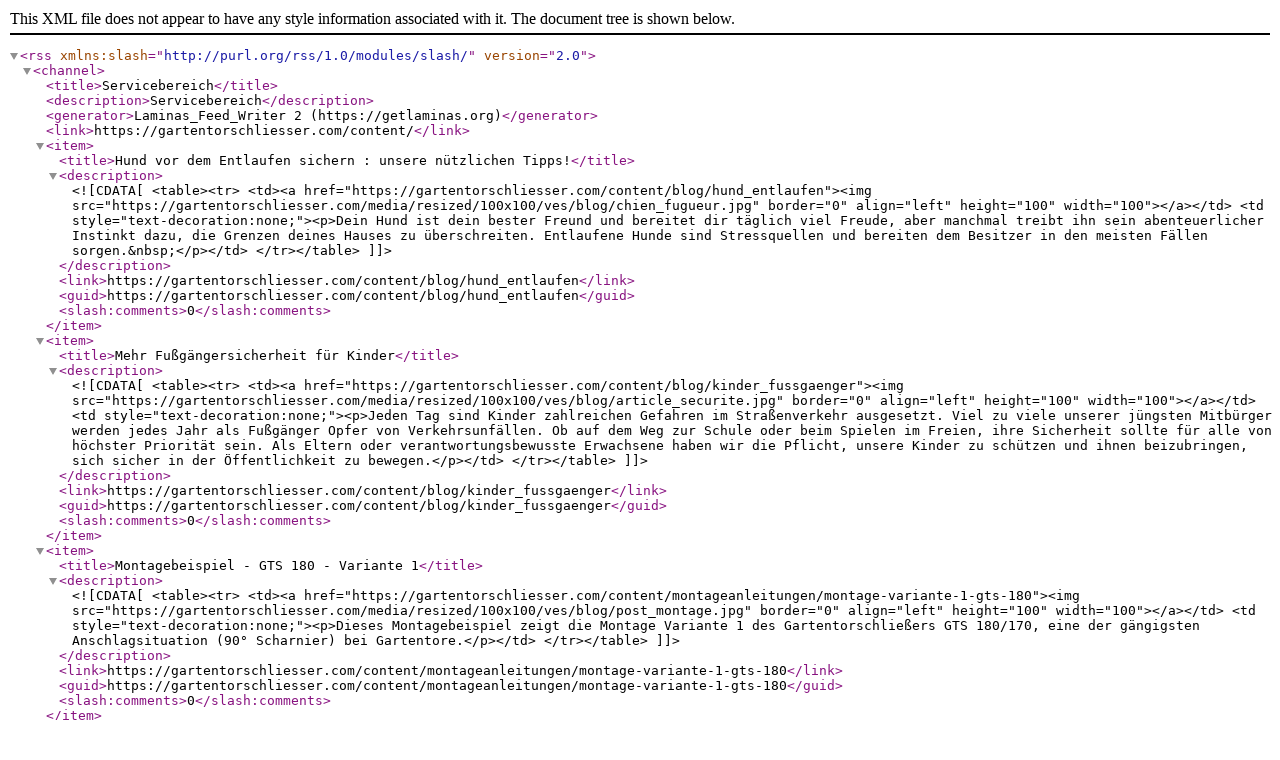

--- FILE ---
content_type: text/xml; charset=UTF-8
request_url: https://gartentorschliesser.com/vesblog/feed/index/type/post_latest
body_size: 2407
content:
<?xml version="1.0" encoding="UTF-8"?>
<rss version="2.0" xmlns:slash="http://purl.org/rss/1.0/modules/slash/">
  <channel>
    <title>Servicebereich</title>
    <description>Servicebereich</description>
    <generator>Laminas_Feed_Writer 2 (https://getlaminas.org)</generator>
    <link>https://gartentorschliesser.com/content/</link>
    <item>
      <title>Hund vor dem Entlaufen sichern : unsere nützlichen Tipps!</title>
      <description><![CDATA[
                    <table><tr>
                        <td><a href="https://gartentorschliesser.com/content/blog/hund_entlaufen"><img src="https://gartentorschliesser.com/media/resized/100x100/ves/blog/chien_fugueur.jpg" border="0" align="left" height="100" width="100"></a></td>
                        <td  style="text-decoration:none;"><p>Dein Hund ist dein bester Freund und bereitet dir täglich viel Freude, aber manchmal treibt ihn sein abenteuerlicher Instinkt dazu, die Grenzen deines Hauses zu überschreiten. Entlaufene Hunde sind Stressquellen und bereiten dem Besitzer in den meisten Fällen sorgen.&nbsp;</p></td>
                    </tr></table>
                ]]></description>
      <link>https://gartentorschliesser.com/content/blog/hund_entlaufen</link>
      <guid>https://gartentorschliesser.com/content/blog/hund_entlaufen</guid>
      <slash:comments>0</slash:comments>
    </item>
    <item>
      <title>Mehr Fußgängersicherheit für Kinder</title>
      <description><![CDATA[
                    <table><tr>
                        <td><a href="https://gartentorschliesser.com/content/blog/kinder_fussgaenger"><img src="https://gartentorschliesser.com/media/resized/100x100/ves/blog/article_securite.jpg" border="0" align="left" height="100" width="100"></a></td>
                        <td  style="text-decoration:none;"><p>Jeden Tag sind Kinder zahlreichen Gefahren im Straßenverkehr ausgesetzt. Viel zu viele unserer jüngsten Mitbürger werden jedes Jahr als Fußgänger Opfer von Verkehrsunfällen. Ob auf dem Weg zur Schule oder beim Spielen im Freien, ihre Sicherheit sollte für alle von höchster Priorität sein. Als Eltern oder verantwortungsbewusste Erwachsene haben wir die Pflicht, unsere Kinder zu schützen und ihnen beizubringen, sich sicher in der Öffentlichkeit zu bewegen.</p></td>
                    </tr></table>
                ]]></description>
      <link>https://gartentorschliesser.com/content/blog/kinder_fussgaenger</link>
      <guid>https://gartentorschliesser.com/content/blog/kinder_fussgaenger</guid>
      <slash:comments>0</slash:comments>
    </item>
    <item>
      <title>Montagebeispiel - GTS 180 - Variante 1</title>
      <description><![CDATA[
                    <table><tr>
                        <td><a href="https://gartentorschliesser.com/content/montageanleitungen/montage-variante-1-gts-180"><img src="https://gartentorschliesser.com/media/resized/100x100/ves/blog/post_montage.jpg" border="0" align="left" height="100" width="100"></a></td>
                        <td  style="text-decoration:none;"><p>Dieses Montagebeispiel zeigt die Montage Variante 1 des Gartentorschließers GTS 180/170, eine der gängigsten Anschlagsituation (90° Scharnier) bei Gartentore.</p></td>
                    </tr></table>
                ]]></description>
      <link>https://gartentorschliesser.com/content/montageanleitungen/montage-variante-1-gts-180</link>
      <guid>https://gartentorschliesser.com/content/montageanleitungen/montage-variante-1-gts-180</guid>
      <slash:comments>0</slash:comments>
    </item>
    <item>
      <title>Wie bereite ich meinen Hund auf die Autofahrt vor?</title>
      <description><![CDATA[
                    <table><tr>
                        <td><a href="https://gartentorschliesser.com/content/blog/auto_hund"><img src="https://gartentorschliesser.com/media/resized/100x100/ves/blog/chien_voiture.jpg" border="0" align="left" height="100" width="100"></a></td>
                        <td  style="text-decoration:none;"><p>Die Sommerferien rücken näher. &nbsp;Für viele von uns ist das die ideale Zeit, um mit unserer vierbeinigen Begleitung als Familie zu verreisen.</p></td>
                    </tr></table>
                ]]></description>
      <link>https://gartentorschliesser.com/content/blog/auto_hund</link>
      <guid>https://gartentorschliesser.com/content/blog/auto_hund</guid>
      <slash:comments>0</slash:comments>
    </item>
    <item>
      <title>Wie sichere ich meinen Pool am besten ab?</title>
      <description><![CDATA[
                    <table><tr>
                        <td><a href="https://gartentorschliesser.com/content/blog/sichereit_pool"><img src="https://gartentorschliesser.com/media/resized/100x100/ves/blog/pool_blog.jpg" border="0" align="left" height="100" width="100"></a></td>
                        <td  style="text-decoration:none;"><p>Die warme Jahreszeit bietet sich an um mehr Zeit im Freien zu verbringen. Viele nutzen diese Gelegenheit um sich der Gestaltung des Gartens und der Inbetriebnahme des <strong>Swimmingpools</strong> zu widmen. Egal, ob es sich um ein neues Projekt oder einen bestehenden Pool handelt, der <strong>Sicherheitsaspekt</strong> sollte niemals vernachlässigt werden. In diesem Artikel geben wir Ihnen einen Überblick über die verschiedenen Möglichkeiten ihren Garten zu schützen, damit die Zeit im freien ein sorgenfreie Zeit bleibt.</p></td>
                    </tr></table>
                ]]></description>
      <link>https://gartentorschliesser.com/content/blog/sichereit_pool</link>
      <guid>https://gartentorschliesser.com/content/blog/sichereit_pool</guid>
      <slash:comments>0</slash:comments>
    </item>
    <item>
      <title>Der GTS 180/170 im Test</title>
      <description><![CDATA[
                    <table><tr>
                        <td><a href="https://gartentorschliesser.com/content/blog/test_gartentorschliesser"><img src="https://gartentorschliesser.com/media/resized/100x100/ves/blog/Produktuebersicht-Quadrat-Anthrazit_v2.jpg" border="0" align="left" height="100" width="100"></a></td>
                        <td  style="text-decoration:none;"><p>Der GTS 180/170 wurde vom deutschen Institut Prüfgel getestet.</p></td>
                    </tr></table>
                ]]></description>
      <link>https://gartentorschliesser.com/content/blog/test_gartentorschliesser</link>
      <guid>https://gartentorschliesser.com/content/blog/test_gartentorschliesser</guid>
      <slash:comments>0</slash:comments>
    </item>
    <item>
      <title>die häufig gestellten fragen</title>
      <description><![CDATA[
                    <table><tr>
                        <td><a href="https://gartentorschliesser.com/content/blog/faq"><img src="https://gartentorschliesser.com/media/resized/100x100/ves/blog/FAQ.jpg" border="0" align="left" height="100" width="100"></a></td>
                        <td  style="text-decoration:none;"><p id="tw-target-text" class="tw-data-text tw-text-large tw-ta" dir="ltr" data-placeholder="Traduction"><span class="Y2IQFc" lang="de">Hier finden Sie alle Fragen, die von unseren Kunden am häufigsten gestellt werden.</span></p></td>
                    </tr></table>
                ]]></description>
      <link>https://gartentorschliesser.com/content/blog/faq</link>
      <guid>https://gartentorschliesser.com/content/blog/faq</guid>
      <slash:comments>0</slash:comments>
    </item>
    <item>
      <title>GTS 120 - Montagebeispiel Variante 2 - Wandmontage bei einseitig liegenden Torbändern</title>
      <description><![CDATA[
                    <table><tr>
                        <td><a href="https://gartentorschliesser.com/content/montageanleitungen/montagebeispiel-120-variante-2-wandmontage-einseitig-angeschweissten-torbaendern"><img src="https://gartentorschliesser.com/media/resized/100x100/ves/blog/00-Gartentorschliesser-Wandmontage-Header-B.jpg" border="0" align="left" height="100" width="100"></a></td>
                        <td  style="text-decoration:none;"><p>Die nachfolgende Anleitung zeigt die <strong>Montage-Variante 2</strong>, also die Montage bei <strong>einseitig liegenden Torbändern</strong> ausgeführt als <strong>Wandmontage</strong>.</p></td>
                    </tr></table>
                ]]></description>
      <link>https://gartentorschliesser.com/content/montageanleitungen/montagebeispiel-120-variante-2-wandmontage-einseitig-angeschweissten-torbaendern</link>
      <guid>https://gartentorschliesser.com/content/montageanleitungen/montagebeispiel-120-variante-2-wandmontage-einseitig-angeschweissten-torbaendern</guid>
      <slash:comments>0</slash:comments>
    </item>
    <item>
      <title>GTS 120 - Montagebeispiel Variante 5 - Wandmontage bei einseitig liegenden Torbändern</title>
      <description><![CDATA[
                    <table><tr>
                        <td><a href="https://gartentorschliesser.com/content/montageanleitungen/montagebeispiel-120-variante-5-wandmontage-einseitig-angeschweissten-torbaendern"><img src="https://gartentorschliesser.com/media/resized/100x100/ves/blog/19-Ergebnis.jpg" border="0" align="left" height="100" width="100"></a></td>
                        <td  style="text-decoration:none;"><p>Die nachfolgende Anleitung zeigt die <strong>Montage-Variante 5</strong>, also die <strong>Wandmontage</strong> bei Toren mit <strong>einseitig</strong> (oder mittig) <strong>liegenden Torbändern</strong>.</p></td>
                    </tr></table>
                ]]></description>
      <link>https://gartentorschliesser.com/content/montageanleitungen/montagebeispiel-120-variante-5-wandmontage-einseitig-angeschweissten-torbaendern</link>
      <guid>https://gartentorschliesser.com/content/montageanleitungen/montagebeispiel-120-variante-5-wandmontage-einseitig-angeschweissten-torbaendern</guid>
      <slash:comments>0</slash:comments>
    </item>
    <item>
      <title>Montagebeispiel- GTS 120-Variante 2 - Pfostenmontage bei einseitig liegenden Torbändern</title>
      <description><![CDATA[
                    <table><tr>
                        <td><a href="https://gartentorschliesser.com/content/montageanleitungen/montagebeispiel-120-variante-2-pfostenmontage-einseitige-torbaender"><img src="https://gartentorschliesser.com/media/resized/100x100/ves/blog/00-Gartentorschliesser-Montage-schwerem-Tor-Header-B.jpg" border="0" align="left" height="100" width="100"></a></td>
                        <td  style="text-decoration:none;"><p>Die nachfolgende Anleitung zeigt die <strong>Montage-Variante 2</strong>, also die Montage bei Toren mit <strong>einseitig liegenden Türbändern</strong> ausgeführt als <strong>Pfostenmontage.</strong></p></td>
                    </tr></table>
                ]]></description>
      <link>https://gartentorschliesser.com/content/montageanleitungen/montagebeispiel-120-variante-2-pfostenmontage-einseitige-torbaender</link>
      <guid>https://gartentorschliesser.com/content/montageanleitungen/montagebeispiel-120-variante-2-pfostenmontage-einseitige-torbaender</guid>
      <slash:comments>0</slash:comments>
    </item>
    <item>
      <title>Mechanische Türschließer für Gartentore</title>
      <description><![CDATA[
                    <table><tr>
                        <td><a href="https://gartentorschliesser.com/content/blog/tuerschliesser-gartentore"><img src="https://gartentorschliesser.com/media/resized/100x100/ves/blog/tuerschliesser-gts.jpg" border="0" align="left" height="100" width="100"></a></td>
                        <td  style="text-decoration:none;"><p>Die Auswahl an Türschließern für Gartentore ist zwar insgesamt überschaubar. Die Unterschiede zwischen den einzelnen Türschließern sind aber groß. Im Wesentlichen gibt es drei verschiedene Funktionsprinzipien, die hier miteinander konkurrieren. In diesem Artikel verraten wir Dir, welches System der Türschließer für den Außenbereich welchen Ansprüchen gerecht wird.</p></td>
                    </tr></table>
                ]]></description>
      <link>https://gartentorschliesser.com/content/blog/tuerschliesser-gartentore</link>
      <guid>https://gartentorschliesser.com/content/blog/tuerschliesser-gartentore</guid>
      <slash:comments>0</slash:comments>
    </item>
    <item>
      <title>Montageanleitungen Downloads</title>
      <description><![CDATA[
                    <table><tr>
                        <td><a href="https://gartentorschliesser.com/content/montageanleitungen/montageanleitungen-downloads"><img src="https://gartentorschliesser.com/media/resized/100x100/ves/blog/Downloads.jpg" border="0" align="left" height="100" width="100"></a></td>
                        <td  style="text-decoration:none;"><p>Alle Montageanleitungen als Download zum Ausdrucken in den Sprachen Deutsch, Englisch, Französisch, Spanisch und Italienisch.</p></td>
                    </tr></table>
                ]]></description>
      <link>https://gartentorschliesser.com/content/montageanleitungen/montageanleitungen-downloads</link>
      <guid>https://gartentorschliesser.com/content/montageanleitungen/montageanleitungen-downloads</guid>
      <slash:comments>0</slash:comments>
    </item>
  </channel>
</rss>
